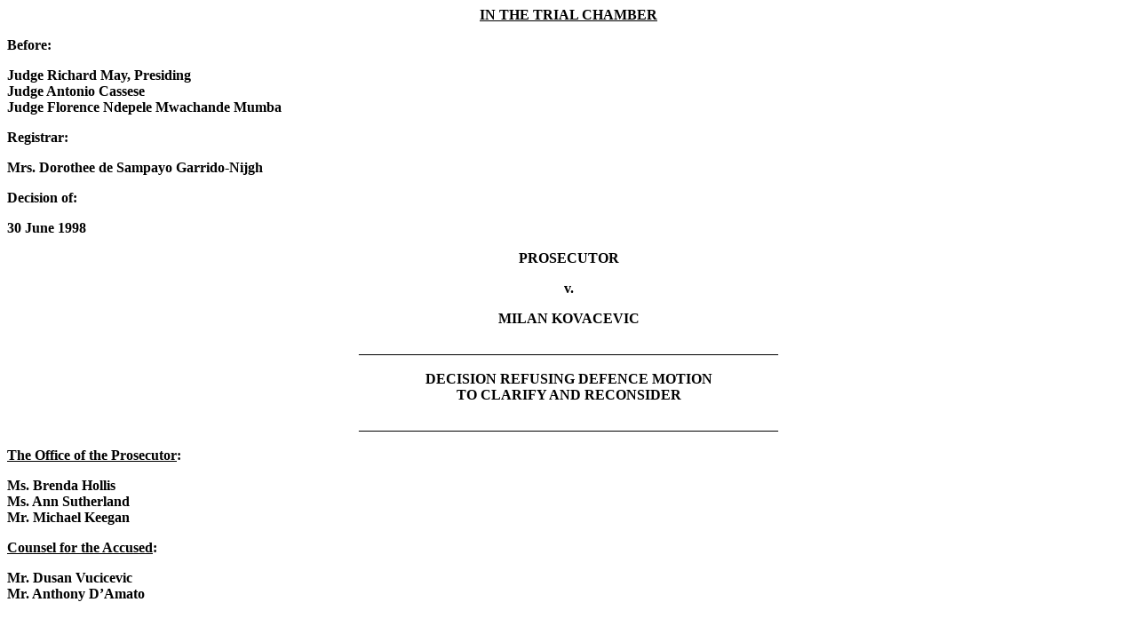

--- FILE ---
content_type: text/html
request_url: https://www.icty.org/x/cases/milan_kovacevic/tdec/en/80630MS25780.htm
body_size: 1124
content:
<html>

<head>
<meta HTTP-EQUIV="Content-Type" CONTENT="text/html; charset=windows-1252">
<meta NAME="GENERATOR" CONTENT="Microsoft FrontPage 3.0">
<meta NAME="subject"
CONTENT="&gt;&gt;Input persons reffered to, and links to other docs (corrigendum, sopinions)">
<meta NAME="keywords"
CONTENT="ENG, Decision, IT-97-24, Trial Chamber II, Chambers, 30/06/98, 01/07/98">
<meta NAME="Template" CONTENT="C:\Program Files\Microsoft Office\Office\html.dot">
<title>Decision Refusing Defence Motion to Clarify and Reconsider</title>
</head>

<body bgcolor="#FFFFFF" text="#000000" vlink="#05530d" link="#030976">
<b><u>

<p ALIGN="CENTER">IN THE TRIAL CHAMBER</p>
</u>

<p>Before:</p>

<p>Judge Richard May, Presiding<br>
Judge Antonio Cassese<br>
Judge Florence Ndepele Mwachande Mumba</p>

<p>Registrar:</p>

<p>Mrs. Dorothee de Sampayo Garrido-Nijgh</p>

<p>Decision of:</p>

<p>30 June 1998</p>

<p ALIGN="CENTER">PROSECUTOR</p>

<p ALIGN="CENTER">v.</p>

<p ALIGN="CENTER">MILAN KOVACEVIC</p>

<p ALIGN="CENTER">___________________________________________________________</p>

<p ALIGN="CENTER">DECISION REFUSING DEFENCE MOTION <br>
TO CLARIFY AND RECONSIDER </p>

<p ALIGN="CENTER">___________________________________________________________</p>
<u>

<p>The Office of the Prosecutor</u>:</p>

<p>Ms. Brenda Hollis<br>
Ms. Ann Sutherland<br>
Mr. Michael Keegan</p>
<u>

<p>Counsel for the Accused</u>:</p>

<p>Mr. Dusan Vucicevic<br>
Mr. Anthony D&#146;Amato</p>

<p>&nbsp;</p>
</b>

<p>THE TRIAL CHAMBER, </p>

<p>NOTING the Defence Motion entitled &quot;Defense Motion To Clarify And
Reconsider The Presiding Judge&#146;s Request To The President Of The Tribunal To Appoint
A Confirming Judge&quot; filed on 25&nbsp;June 1998 (&quot;the Motion&quot;),</p>

<p>CONSIDERING THAT motions for clarification and reconsideration do not
form part of the procedures of the International Tribunal and are not provided for in the
Rules of Procedure and Evidence of the International Tribunal (&quot;the Rules&quot;), </p>

<p>CONSIDERING FURTHER THAT, the review procedure having been duly
completed and confirmation of the amended indictment having taken place, there are no
further orders for the Trial Chamber to make, </p>

<p>CONSIDERING ALSO THAT the Trial Chamber will, after the further
appearance of the accused, consider any motion alleging defects in the form of the
indictment,</p>

<p>PURSUANT TO RULE 54 of the Rules </p>

<p>HEREBY REJECTS THE MOTION.</p>

<p>&nbsp;</p>

<p>Done in English and French, the English text being authoritative.</p>

<p>_________________________</p>

<p>Richard May</p>

<p>Presiding Judge</p>

<p>Dated this thirtieth day of June 1998</p>

<p>At The Hague</p>

<p>The Netherlands</p>

<p>[Seal of the Tribunal]</p>
</body>
</html>
